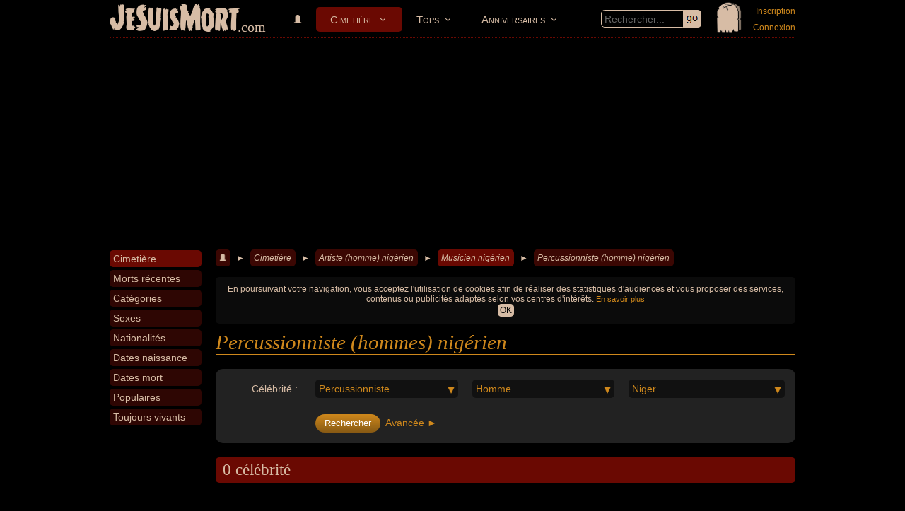

--- FILE ---
content_type: text/html; charset=utf-8
request_url: https://www.jesuismort.com/cimetiere/percussionniste-homme-nigerien
body_size: 3995
content:
<!doctype html>
<html lang="fr">
<head>
	<title>PERCUSSIONNISTE (hommes) NIGÉRIEN célèbres et morts - JeSuisMort.com</title>
		<meta name="viewport" content="width=device-width, initial-scale=1.0, user-scalable=yes">
	<meta name="description" content="Le TOP 10 des PERCUSSIONNISTE NIGÉRIEN et les 0 percussionniste (homme) nigérien célèbres du 1er Cimetière du Web : tombes, biographies, photos, vidéos... ainsi que les personnalités les plus populaires du moment. + de 10 000 célébrités, stars et personnalités du monde entier avec leur biographie, des photos, des questions/réponses sur leur vie, des commentaires d'internautes ainsi que leurs avis sur chaque stars décédées." />
	<meta name="robots" content="noindex" />
	<meta http-equiv="Content-Type" content="text/html; charset=utf-8" />
	<meta http-equiv="Content-Language" content="fr" />
		<meta property="og:title" content="PERCUSSIONNISTE (hommes) NIGÉRIEN célèbres et morts - JeSuisMort.com" />
	<meta property="og:type" content="website" />
	<meta property="og:url" content="https://www.jesuismort.com/cimetiere/percussionniste-homme-nigerien" />
	<meta property="og:site_name" content="JeSuisMort.com" />	
	<meta property="og:description" content="Le TOP 10 des PERCUSSIONNISTE NIGÉRIEN et les 0 percussionniste (homme) nigérien célèbres du 1er Cimetière du Web : tombes, biographies, photos, vidéos... ainsi que les personnalités les plus populaires du moment. + de 10 000 célébrités, stars et personnalités du monde entier avec leur biographie, des photos, des questions/réponses sur leur vie, des commentaires d'internautes ainsi que leurs avis sur chaque stars décédées." />
	<meta property="og:image" content="https://www.jesuismort.com/plugin/page/view/resource/public/img/jesuismort.jpg"/>
		<link rel="canonical" href="https://www.jesuismort.com/cimetiere/percussionniste-homme-nigerien" />
		<link rel="alternate" hreflang="fr" href="https://www.jesuismort.com/cimetiere/percussionniste-homme-nigerien" />
		<link rel="shortcut icon" type="image/x-icon" href="/img/favicon-192x192.webp" />
	<link media="screen" href="https://www.jesuismort.com/plugin/page/view/resource/public/css/CSS-COMPILED.css" rel="stylesheet" type="text/css" />
					<script type="text/javascript" src="https://www.jesuismort.com/plugin/page/view/resource/public/js/JS-COMPILED.js"></script>
	<script type="text/javascript" src="https://maps.googleapis.com/maps/api/js?libraries=places&amp;language=fr-FR&amp;key=AIzaSyAM2BjOhEGcIrK0DN0y9M15RMSnpNCy65k"></script>
					<script async src="https://fundingchoicesmessages.google.com/i/pub-2031277610108796?ers=1" nonce="_znVE05A7vinHkBs4XAv8A"></script><script nonce="_znVE05A7vinHkBs4XAv8A">(function() {function signalGooglefcPresent() {if (!window.frames['googlefcPresent']) {if (document.body) {const iframe = document.createElement('iframe'); iframe.style = 'width: 0; height: 0; border: none; z-index: -1000; left: -1000px; top: -1000px;'; iframe.style.display = 'none'; iframe.name = 'googlefcPresent'; document.body.appendChild(iframe);} else {setTimeout(signalGooglefcPresent, 0);}}}signalGooglefcPresent();})();</script>
		<script data-ad-client="ca-pub-2031277610108796" async src="https://pagead2.googlesyndication.com/pagead/js/adsbygoogle.js"></script>
					<script async src="https://www.googletagmanager.com/gtag/js?id=UA-674815-1"></script>
	<script>
	  window.dataLayer = window.dataLayer || [];
	  function gtag(){dataLayer.push(arguments);}
	  gtag('js', new Date());

	  gtag('config', 'UA-674815-1');
	</script>
		
	<!-- Global site tag (gtag.js) - Google Analytics -->
	<script async src="https://www.googletagmanager.com/gtag/js?id=G-R173Q8Q3DP"></script>
	<script>
	  window.dataLayer = window.dataLayer || [];
	  function gtag(){dataLayer.push(arguments);}
	  gtag('js', new Date());

	  gtag('config', 'G-R173Q8Q3DP');
	</script>
</head><body data-imgUrl="/img/icone/tombe2-110x130.png">
	<div id="page_body">
		<div id="page_headband">
			
		<img src="/img/icone/tombe2-110x130.png" id="page_tomb" data-popup='{"id":"/member/form-login-for-popup","contentClass":"member loginForPopup"}' />
			<div id="page_logo"><a href="/">JeSuisMort</a><span>.com</span></div>
	<div id="page_searchByKeyword">
		<div class="page inputFieldWithSubmit">
			<input type="text" placeholder="Rechercher..."/><a href="#"></a>
		</div>
	</div>
	<div id="navigation_mainNavigation">
		<div id='cssmenu'>
			<ul>
												<li class=''><a href="/" title=""><img src="/img/icone/tombe3-12x12.png" /></a></li>	
												<li class='has-sub active'>
					<a href='/cimetiere' title="">Cimetière</a>
					<ul>	
							
										
						<li class=""><a href="/cimetiere/mort-recente" title="">Morts récentes</a></li>		
																						
						<li class=""><a href="/cimetiere/categorie" title="">Catégories</a></li>	
																
						<li class=""><a href="/cimetiere/nationalite" title="">Nationalités</a></li>
																																																											</ul>
				</li>	
												<li class='has-sub '>
					<a href='/top' title="">Tops</a>
					<ul>
										
						<li class=""><a href="/top/top-50" title=""><img src="/img/icone/top-50-26x26.png" class="icon"/>Top 50</a></li>
												
																			
											</ul>
				</li>	
												<li class='has-sub '>
					<a href='/anniversaire' title="">Anniversaires</a>
					<ul>
										
						<li class=""><a href="/anniversaire/mort" title="">Morts</a></li>
										
						<li class=""><a href="/anniversaire/naissance" title="">Naissances</a></li>
					</ul>
				</li>
			</ul>
		</div>
	</div>
			
		<div id="page_member_loginMyAccount">
			<a href="" data-popup='{"id":"/member/form-registration-for-popup","contentClass":"member loginForPopup"}'>Inscription</a><br><a href="" data-popup='{"id":"/member/form-login-with-password-for-popup","contentClass":"member loginForPopup"}'>Connexion</a>
		</div>
		</div><div id="page_centerColumn">
	<div id="page_leftColumn">
		<div id="cssmenuVertical">
				<ul>
						<li class="active"><a href='/cimetiere'><span>Cimetière</span></a></li>
						<li class=""><a href='/cimetiere/mort-recente'><span>Morts récentes</span></a></li>
										
									<li class=""><a href='/cimetiere/categorie'><span>Catégories</span></a></li>
						<li class=""><a href='/cimetiere/sexe'><span>Sexes</span></a></li>
						<li class=""><a href='/cimetiere/nationalite'><span>Nationalités</span></a></li>
						<li class=""><a href='/cimetiere/date-naissance'><span>Dates naissance</span></a></li>
												<li class=""><a href='/cimetiere/date-mort'><span>Dates mort</span></a></li>
											
									
								
							
															<li class=""><a href='/cimetiere/recherches-populaires'><span>Populaires</span></a></li>
						<li class=""><a href='/toujours-vivant'><span>Toujours vivants</span></a></li>
		</ul>
									<div id="otherLink">
		<select>
			<option data-anchorId-ref="0">+</option>
		</select>
	</div>
	<div class="page clear"></div>
</div>		</div>	
	<div id="page_rightColumn">
			<div id="page_breadcrumb">
		<span itemscope itemtype="http://data-vocabulary.org/Breadcrumb"><a href="/"><img src="/img/icone/tombe3-12x12.png" /></a></span><spon> ► </spon><span itemscope itemtype="http://data-vocabulary.org/Breadcrumb"><a href="/cimetiere" class="">Cimetière</a></span><spon> ► </spon><span itemscope itemtype="http://data-vocabulary.org/Breadcrumb"><a href="/cimetiere/artiste-homme-nigerien" class="">Artiste (homme) nigérien</a></span><spon> ► </spon><span itemscope itemtype="http://data-vocabulary.org/Breadcrumb"><a href="/cimetiere/musicien-nigerien" class="last">Musicien nigérien</a></span><spon> ► </spon><span itemscope itemtype="http://data-vocabulary.org/Breadcrumb"><a href="https://www.jesuismort.com/cimetiere/percussionniste-homme-nigerien" class="">Percussionniste (homme) nigérien</a></span>	</div>
	<div id="page_h1">
	<h1>Percussionniste (hommes) nigérien</h1>
</div>

<div id="celebrity_searchForm" data-advancedSearchOpened="no">
	<div class="page block form colored dark celebrity searchForm filter">
				<div class="page block block4columnFloat row1">
			<div class="column">
				<div class="selectByPopin transparent right">Célébrité :</div>
			</div>
			<div class="column">
								<div class="selectByPopin select active" id="search_select_category_selectByPopin" title="Catégorie" data-value="557" data-defaultname="Catégorie" data-popup='{"id":"/celebrity/search_select_category"}'>Percussionniste</div>
			</div>
			<div class="column">
								<div class="selectByPopin select active" id="search_select_sex_selectByPopin" title="Sexe" data-value="male" data-defaultname="Sexe" data-popup='{"id":"/celebrity/search_select_sex"}'>Homme</div>
			</div>
			<div class="column">
								<div class="selectByPopin select active" id="search_select_nationality_selectByPopin" title="Nationalité" data-value="88" data-defaultname="Nationalité" data-popup='{"id":"/celebrity/search_select_nationality"}'>Niger</div>
			</div>
		</div>	
		<div class="page block4columnFloat row2">
						<div class="column">
				<div class="selectByPopin transparent right"><!-- rien --></div>
			</div>
			<div class="column">
				<input class="yes mini submit" value="Rechercher" type="button">&nbsp;&nbsp;<a href="" class="advancedSearch">Avancée ►</a>
			</div>
		</div>
			
			
		<div class="page block advancedSearch clear paddingTop">
							
			<div class="page block block4columnFloat">
				<div class="column">
					<div class="selectByPopin transparent right">Née :</div>
				</div>
				<div class="column">
										<div class="selectByPopin select " id="search_select_birthDate_selectByPopin" title="Date de naissance" data-value='0' data-defaultname="Quand ?" data-popup='{"id":"/celebrity/search_select_birthDate"}' data-focus="yes">Quand ?</div>
				</div>
								<div class="column empty">
				</div>
				<div class="column empty">
				</div>
			</div>
				
			<div class="page block block4columnFloat">
				<div class="column">
					<div class="selectByPopin transparent right">Morte :</div>
				</div>
				<div class="column">
										<div class="selectByPopin select " id="search_select_deathDate_selectByPopin" title="Date de naissance" data-value='0' data-defaultname="Quand ?" data-popup='{"id":"/celebrity/search_select_deathDate"}' data-focus="yes">Quand ?</div>
				</div>
								<div class="column empty">
				</div>
								<div class="column empty">
				</div>
			</div>
															<div class="page block4columnFloat">
				<div class="column">
					<div class="selectByPopin transparent right"><!-- rien --></div>
				</div>
			<div>
				<input class="yes mini submit" value="Rechercher" type="button">
			</div>
		</div>
	</div>
</div>
<h2>0 célébrité</h2>
		<div class="page block">
			<div class="page block ah-center marginTop marginBottom">
				Aucune célébrités trouvées. :-(
			</div>
		</div>
			<h2>Sexes</h2>
	<div class="page block">
		<div class="paginationSystem_2">
	<a href="/cimetiere/percussionniste-homme-nigerien" title="0 célébrité" class="marginBottom ">Percussionniste (hommes) nigérien ♂<span class="minorInfo"><br>(0)</span></a></div>	</div>
		<div class="page section">
		<h2>Plus général que percussionniste (homme)</h2>
		<ul>
			<li><a href="/cimetiere/artiste-homme-nigerien">Artiste (homme) nigérien</a> <span class="minorInfo dark">(3)</span></li><li><a href="/cimetiere/musicien-nigerien">Musicien nigérien</a> <span class="minorInfo dark">(2)</span></li>		</ul>
	</div>
	<div>
	<h2>Commentaires</h2>
	<div class="comment" data-entity="url_/cimetiere/percussionniste-homme-nigerien" data-entity-type="url" data-entity-type2=""  data-memberIsConnected="no">
		<div class="commentList ">
								<div class="oneComment page_anchorContent" style="display:block;" data-editor="yes" id="comment_6befa56e321346167dd2b1bc8bafb021_mainTextarea" data-anchorId="comment_6befa56e321346167dd2b1bc8bafb021_mainTextarea">
						<div class="page note userNote" style="display:none;">
				<div class="noteSelect page block">
					<div>
						<input type="radio" value="5" name="comment_6befa56e321346167dd2b1bc8bafb021_note" id="comment_6befa56e321346167dd2b1bc8bafb021_note_5" /><label for="comment_6befa56e321346167dd2b1bc8bafb021_note_5"><div class="starsBar"><img src="/img/star-1,00.png" /><img src="/img/star-1,00.png" /><img src="/img/star-1,00.png" /><img src="/img/star-1,00.png" /><img src="/img/star-1,00.png" /></div></label><span>5/5 : <img src='/img/icone/paradis-26x26.png' style='height:13px;' /> Le Paradis (la meilleure place) !!</span>
					</div>
					<div class="page clear"></div>
					<div>
						<input type="radio" value="4" name="comment_6befa56e321346167dd2b1bc8bafb021_note" id="comment_6befa56e321346167dd2b1bc8bafb021_note_4" /><label for="comment_6befa56e321346167dd2b1bc8bafb021_note_4"><div class="starsBar"><img src="/img/star-1,00.png" /><img src="/img/star-1,00.png" /><img src="/img/star-1,00.png" /><img src="/img/star-1,00.png" /><img src="/img/star-0,00.png" /></div></label><span>4/5 : <img src='/img/icone/paradis-26x26.png' style='height:11px;' /> Le Paradis !</span>
					</div>
					<div class="page clear"></div>
					<div>
						<input type="radio" value="3" name="comment_6befa56e321346167dd2b1bc8bafb021_note" id="comment_6befa56e321346167dd2b1bc8bafb021_note_3" /><label for="comment_6befa56e321346167dd2b1bc8bafb021_note_3"><div class="starsBar"><img src="/img/star-1,00.png" /><img src="/img/star-1,00.png" /><img src="/img/star-1,00.png" /><img src="/img/star-0,00.png" /><img src="/img/star-0,00.png" /></div></label><span>3/5 : <img src='/img/icone/paradis-26x26.png' style='height:11px;opacity:0.3;' /> Presque le Paradis...</span>
					</div>
					<div class="page clear"></div>
					<div>
						<input type="radio" value="2" name="comment_6befa56e321346167dd2b1bc8bafb021_note" id="comment_6befa56e321346167dd2b1bc8bafb021_note_2" /><label for="comment_6befa56e321346167dd2b1bc8bafb021_note_2"><div class="starsBar"><img src="/img/star-1,00.png" /><img src="/img/star-1,00.png" /><img src="/img/star-0,00.png" /><img src="/img/star-0,00.png" /><img src="/img/star-0,00.png" /></div></label><span>2/5 : <img src='/img/icone/enfer-26x26.png' style='height:11px;opacity:0.3;' /> Presque l'Enfer...</span>
					</div>
					<div class="page clear"></div>
					<div>
						<input type="radio" value="1" name="comment_6befa56e321346167dd2b1bc8bafb021_note" id="comment_6befa56e321346167dd2b1bc8bafb021_note_1" /><label for="comment_6befa56e321346167dd2b1bc8bafb021_note_1"><div class="starsBar"><img src="/img/star-1,00.png" /><img src="/img/star-0,00.png" /><img src="/img/star-0,00.png" /><img src="/img/star-0,00.png" /><img src="/img/star-0,00.png" /></div></label><span>1/5 : <img src='/img/icone/enfer-26x26.png' style='height:11px;' /> L'Enfer !</span>
					</div>
					<div class="page clear"></div>
					<div>
						<input type="radio" value="0" name="comment_6befa56e321346167dd2b1bc8bafb021_note" id="comment_6befa56e321346167dd2b1bc8bafb021_note_0" /><label for="comment_6befa56e321346167dd2b1bc8bafb021_note_0"><div class="starsBar"><img src="/img/star-0,00.png" /><img src="/img/star-0,00.png" /><img src="/img/star-0,00.png" /><img src="/img/star-0,00.png" /><img src="/img/star-0,00.png" /></div></label><span>0/5 : <img src='/img/icone/enfer-26x26.png' style='height:13px;' /> L'Enfer (la pire place) !!</span>
					</div>
					<div class="page clear"></div>
				</div>
			</div>
			<img src="/core/member/view/resource/public/img/avatar/default_32x32.jpg" class="avatar" />
			<div>
												<textarea placeholder="Votre publication sur « Percussionniste (hommes) nigérien »..." class="autoresize"></textarea>
								<div class="submit"><input type="button" class="supermini yes submitButton" value="Publier" /></div>
								<div class="photo minorInfo">
					<img src="/img/icon-photo-666666-40x33.png" /> Image
				</div>				
			</div>
		</div>
			</div>
			<div style="display:none;" class="addNewComment">
			<a href="#comment_6befa56e321346167dd2b1bc8bafb021_mainTextarea" title="Ajoutez une nouvelle publication" data-anchorId="comment_6befa56e321346167dd2b1bc8bafb021_mainTextarea">Votre publication...</a>
		</div>
		</div></div>	</div>
</div><div id="page_footer">
	<div>
				<div class="colored" style="margin-top:30px;">
			<p>Proposez à vos amis de s'inscrire ! ;-)</p> 
		</div>
				<div class="colored">&copy; 2004 - 2026 JeSuisMort.com    - <a href="/faq">FAQ</a> - <a href="/mentions-legales">Mentions</a> - <a href="/plan-du-site">Plan du site</a> - <a href="mailto:www.jesuismort.com@gmail.com">Contact</a>
		
				
		</div>
	</div>
</div>	</div>
					</body></html>

--- FILE ---
content_type: text/html; charset=utf-8
request_url: https://www.google.com/recaptcha/api2/aframe
body_size: 267
content:
<!DOCTYPE HTML><html><head><meta http-equiv="content-type" content="text/html; charset=UTF-8"></head><body><script nonce="HYEXVC_TfS86P85MVtacIg">/** Anti-fraud and anti-abuse applications only. See google.com/recaptcha */ try{var clients={'sodar':'https://pagead2.googlesyndication.com/pagead/sodar?'};window.addEventListener("message",function(a){try{if(a.source===window.parent){var b=JSON.parse(a.data);var c=clients[b['id']];if(c){var d=document.createElement('img');d.src=c+b['params']+'&rc='+(localStorage.getItem("rc::a")?sessionStorage.getItem("rc::b"):"");window.document.body.appendChild(d);sessionStorage.setItem("rc::e",parseInt(sessionStorage.getItem("rc::e")||0)+1);localStorage.setItem("rc::h",'1768386271639');}}}catch(b){}});window.parent.postMessage("_grecaptcha_ready", "*");}catch(b){}</script></body></html>

--- FILE ---
content_type: application/javascript; charset=utf-8
request_url: https://fundingchoicesmessages.google.com/f/AGSKWxU29BwucHEG3wSVYojSYHr2OqEruiO572gnk1CPARf9MCDjA0011VYo2udV6LBg8dAVLnPay4k73sV6t2kwdSpW23WXAcXSLQ_3RHPSAa2A-q_lOC86GtGLD_sNGGWUXtmSj0sJFcqV0WrFfcjGHtzUjCs1bUuv-aG6H-30HmWQRYHNJKCsj8qa96oz/__120x240_/AD-970x90._438x60_/big-ad-switch-/dnsads.
body_size: -1291
content:
window['d84e2b69-6924-426b-93f7-e0c9730a3869'] = true;